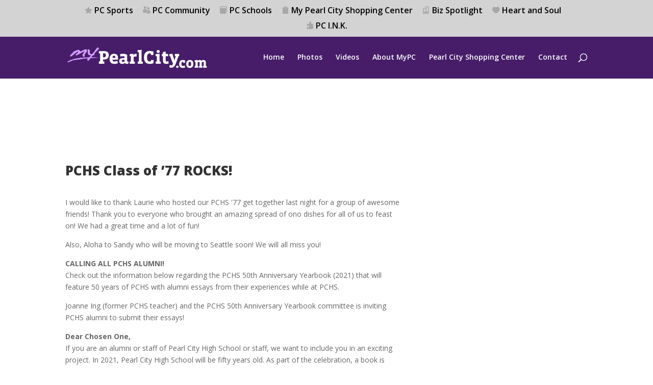

--- FILE ---
content_type: text/html; charset=utf-8
request_url: https://www.google.com/recaptcha/api2/aframe
body_size: 267
content:
<!DOCTYPE HTML><html><head><meta http-equiv="content-type" content="text/html; charset=UTF-8"></head><body><script nonce="avr4obVoWYdxIvSsuk8avA">/** Anti-fraud and anti-abuse applications only. See google.com/recaptcha */ try{var clients={'sodar':'https://pagead2.googlesyndication.com/pagead/sodar?'};window.addEventListener("message",function(a){try{if(a.source===window.parent){var b=JSON.parse(a.data);var c=clients[b['id']];if(c){var d=document.createElement('img');d.src=c+b['params']+'&rc='+(localStorage.getItem("rc::a")?sessionStorage.getItem("rc::b"):"");window.document.body.appendChild(d);sessionStorage.setItem("rc::e",parseInt(sessionStorage.getItem("rc::e")||0)+1);localStorage.setItem("rc::h",'1768725416640');}}}catch(b){}});window.parent.postMessage("_grecaptcha_ready", "*");}catch(b){}</script></body></html>